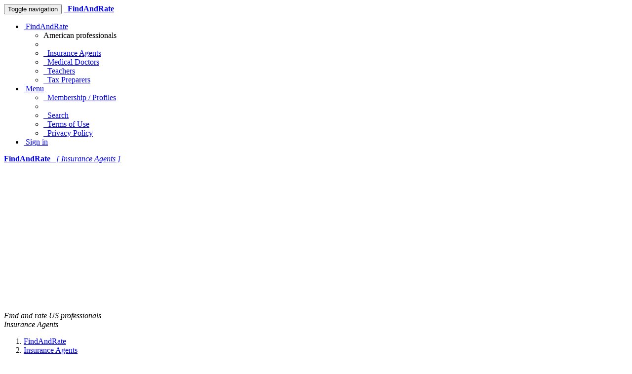

--- FILE ---
content_type: text/html; charset=UTF-8
request_url: https://insurance.findandrate.com/agent/araceli-gonzalez
body_size: 7081
content:








    

<!DOCTYPE html>
<html lang="en-us" prefix="og: http://ogp.me/ns#">
    <head>
        <meta charset="utf-8">
        
        <!--[if IE]>
            <meta http-equiv="X-UA-Compatible" content="IE=edge,chrome=1">
        <![endif]-->

        
    
    

    <title>FindAndRate - Insurance Agent - Araceli Gonzalez</title>
    <meta name="title" content="FindAndRate - Insurance Agent - Araceli Gonzalez">
    <meta name="keywords" content="find,rate,rewiev,USA,insurance,insurance agents,insurance agencies,insurance company,Araceli Gonzalez">
    <meta name="description" content="Check out Araceli Gonzalez. Rate and share your experience with other people.">

        <meta property="profile:first_name" content="Araceli">
        <meta property="profile:last_name" content="Gonzalez">
        <meta property="og:title" content="Araceli Gonzalez is an Insurance Agent in Texas, Montgomery, Spring. Check for reviews on FindAndRate.com">
        <meta property="og:type" content="profile">
        <meta property="og:description" content="Araceli Gonzalez is an Insurance Agent in Texas, Montgomery, Spring. Search FindAndRate.com for USA insurance companies and insurance agents. Rate them and share your experience with other people.">
    <meta property="og:site_name" content="FindAndRate.com">
    <meta property="og:url" content="https://insurance.findandrate.com/agent/araceli-gonzalez">
    <meta property="og:image" content="https://insurance.findandrate.com/static/images/po.png">
        <meta property="og:region" content="Texas">
        <meta property="og:locality" content="Montgomery">
        <meta property="og:postal-code" content="773797883">
    <meta property="og:country-name" content="USA">


        <meta name="Author" content="FindAndRate Web Development Team"/>
        <meta name="copyright" content="© 20010 FindAndRate.com All rights reserved."/>

        <meta http-equiv="X-UA-Compatible" content="IE=edge">
            <link rel="canonical" href="https://insurance.findandrate.com/agent/araceli-gonzalez" />
        <meta name="viewport" content="width=device-width, initial-scale=1">

        <link rel="icon" href="/static/css/favicon_findandrate.ico">
        <link rel="stylesheet" href="/static/css/font-awesome/css/font-awesome.min.css">
        <link rel='stylesheet' href='https://fonts.googleapis.com/css?family=Open+Sans+Condensed:300&amp;subset=latin,latin-ext' type='text/css'>

        <link rel="stylesheet" href="/static/css/normalize.min.css">
        <link rel="stylesheet" href="/static/css/bootstrap/css/bootstrap.min.css">
        <link rel="stylesheet" href="/static/css/pyramid_css.css">
        <link rel="stylesheet" href="/static/css/pyramid_colors.css">

        
            
                <link type="text/css" rel="stylesheet" href="/static/deform/css/form.css" media="screen">
                <link type="text/css" rel="stylesheet" href="/static/deform/pickadate/themes/default.css">
                <link type="text/css" rel="stylesheet" href="/static/deform/pickadate/themes/default.date.css">
                <link type="text/css" rel="stylesheet" href="/static/deform/pickadate/themes/default.time.css">

                <script src="https://ajax.googleapis.com/ajax/libs/jquery/3.7.1/jquery.min.js"></script>

                <script type="text/javascript" src="/static/deform/scripts/modernizr.custom.input-types-and-atts.js"></script>
                <script type="text/javascript" src="/static/deform/scripts/deform.js"></script>
        

        
    


        
    
    
        <script async src="https://pagead2.googlesyndication.com/pagead/js/adsbygoogle.js?client=ca-pub-8125649647351963" crossorigin="anonymous"></script>
        

    </head>




    <body>
        
            
    
            
            <div class="navbar navbar-default navbar-static-top">
                <div class="container">
                    <div class="navbar-header">
                        <button type="button" class="navbar-toggle collapsed" data-toggle="collapse" data-target=".navbar-collapse">
                            <span class="sr-only">Toggle navigation</span>
                            <span class="icon-bar"></span>
                            <span class="icon-bar"></span>
                            <span class="icon-bar"></span>
                        </button>
                        <a rel="nofollow" class="navbar-brand hidden-xs" href="https://www.findandrate.com"><span class="fa fa-home"></span></a>
                        <a rel="nofollow" href="https://insurance.findandrate.com/">
                            <span class="navbar-brand hidden-sm hidden-md hidden-lg k_color_fr_insurance">
                                <span class="fa fa-lock"></span>&nbsp;
                                <strong>FindAndRate</strong>
                            </span>
                        </a>
                    </div>

                    <div class="collapse navbar-collapse">
                        <ul class="nav navbar-nav navbar-right">
                            <li class="dropdown">
                                <a href="#" class="dropdown-toggle" data-toggle="dropdown">
                                    <span class="fa fa-search-plus fa-fw k_color_fr_splash"></span>
                                        &nbsp;FindAndRate
                                    <span class="caret"></span>
                                </a>
                                
    <ul class="dropdown-menu">
        <li class="dropdown-header">American professionals</li>
        <li class="divider"></li>
        <li><a rel="nofollow" href="https://insurance.findandrate.com"><span class="fa fa-lock fa-fw k_color_fr_insurance"></span>&nbsp; Insurance Agents</a></li>
        <li><a rel="nofollow" href="https://mds.findandrate.com"><span class="fa fa-medkit fa-fw k_color_fr_mds"></span>&nbsp; Medical Doctors</a></li>
        <li><a rel="nofollow" href="https://teachers.findandrate.com"><span class="fa fa-book fa-fw k_color_fr_teachers"></span>&nbsp; Teachers</a></li>
        <li><a rel="nofollow" href="https://tax.findandrate.com"><span class="fa fa-pencil-square-o fa-fw k_color_fr_taxpreparers"></span>&nbsp; Tax Preparers</a></li>
    </ul>

                            </li>

                            <li class="dropdown">
                                <a href="#" class="dropdown-toggle" data-toggle="dropdown">
                                    <span class="fa fa-plus-square-o fa-fw"></span>
                                        &nbsp;Menu
                                    <span class="caret"></span>
                                </a>
                                <ul class="dropdown-menu">
                                    <li><a rel="nofollow" href="https://insurance.findandrate.com/subscription/person/-1"><span class="fa fa-plus fa-fw"></span>&nbsp; Membership / Profiles</a></li>
                                    <li class="divider"></li>
                                    <li><a rel="nofollow" href="https://insurance.findandrate.com/search"><span class="fa fa-search fa-fw"></span>&nbsp; Search</a></li>
                                    <li><a rel="nofollow" href="https://insurance.findandrate.com/terms"><span class="fa fa-file-text-o fa-fw"></span>&nbsp; Terms of Use</a></li>
                                    <li><a rel="nofollow" href="https://insurance.findandrate.com/privacy"><span class="fa fa-users fa-fw"></span>&nbsp; Privacy Policy</a></li>
                                </ul>
                            </li>

                                <li>
                                    <a rel="nofollow" href="https://insurance.findandrate.com/auth/signin">
                                        <span class="fa fa-user fa-fw"></span>
                                        &nbsp;Sign in
                                    </a>
                                </li>
                        </ul>
                    </div>
                </div>
            </div>
            


            
            <div class="k_logo hidden-xs k_bg_dark_fr_insurance">
                <div class="container k_container k_bg_lite_fr_insurance">
                    <div class="col-md-12">
                        <a rel="nofollow" href="https://insurance.findandrate.com/">
                            <span class="fa fa-lock fa-fw"></span>
                            <strong>FindAndRate</strong> &nbsp;
                            <i>[ Insurance Agents ]</i>
                        </a>
                    </div>
                </div>
            </div>
            


            
            <div class="k_banner">
                <div class="container k_container k_bg_banner_fr_insurance">
                    <div class="col-xs-12 hidden-xs">
                        <i>Find and rate US professionals</i>
                    </div>
                    <div class="col-xs-12 hidden-sm hidden-md hidden-lg">
                        <i>Insurance Agents</i>
                    </div>
                </div>
            </div>
            
        




        
            
            
    
            <div class="k_body">
                <div class="container k_container k_padding">

                    
                    <div class="col-xs-12 col-sm-12 col-md-8 col-lg-8 k_body_col_1">
                        
                        

                        
    
    
    

    
    
    
    <ol class="breadcrumb small">
        <li><a href="https://www.findandrate.com"><span class="fa fa-home"></span><span class="hidden">FindAndRate</span></a></li>

        <li><a href="https://insurance.findandrate.com/"><span class="fa fa-lock"></span><span class="hidden">Insurance Agents</span></a></li>

            <li><a href="https://insurance.findandrate.com/browse"><span class="fa fa-user"></span></a></li>

            <li><a href="https://insurance.findandrate.com/p/texas"><span>Texas</span></a></li>
                <li><a href="https://insurance.findandrate.com/p/texas/montgomery-14"><span>Montgomery</span></a></li>
                    <li><a href="https://insurance.findandrate.com/p/texas/montgomery-14/spring"><span>Spring</span></a></li>
    </ol>


    
        <div class="k_profile_header">
            <h1>
                Araceli Gonzalez
            </h1>

            <div class="k_profile_header_img k_color_fr_insurance">
                    <span class="fa fa-user fa-5x"></span>
            </div>

            <div class="k_profile_header_txt">
                <p>
                    Texas – Montgomery – Spring
                </p>
                    <p>
                        <span>General Lines Agent</span>
                    </p>

                            <p>
                                <small><a href="https://insurance.findandrate.com/subscription/person/84">Claim your profile</a></small>
                            </p>
            </div>

                    <a href="https://insurance.findandrate.com/pr/araceli-gonzalez" class="k_go_to_rating btn btn-primary btn-lg pull-right">Rate now</a>
            <div class="clearfix"></div>

                <hr>
                    <div>
                        <span class="col-xs-12 col-sm-7 k_col_padding">
                            <a href="https://insurance.findandrate.com/pr/araceli-gonzalez" class="k_go_to_rating">
    
    

            <span class="fa fa-star-o k_stars"></span>
            <span class="fa fa-star-o k_stars"></span>
            <span class="fa fa-star-o k_stars"></span>
            <span class="fa fa-star-o k_stars"></span>
            <span class="fa fa-star-o k_stars"></span>
</a> &nbsp; [
                                    <span>
                                        0.00
                                    </span>
                                ] – <a href="https://insurance.findandrate.com/rating_calculations">not rated yet
                            </a>
                        </span>
                        <span class="col-xs-12 col-sm-5 k_col_padding k_voters_comments">
                            Voters
                                <span class="badge">
                                    0
                                </span> &nbsp;
                            Comments <span class="badge">0</span>
                        </span>
                    </div>
                    <div class="clearfix"></div>
        </div>

    
    

    

        <div class="k_adsense">
                
                <script async src="https://pagead2.googlesyndication.com/pagead/js/adsbygoogle.js?client=ca-pub-8125649647351963" crossorigin="anonymous"></script>
                <ins class="adsbygoogle"
                    style="display:block;"
                    data-ad-format="auto"
                    data-ad-client="ca-pub-8125649647351963"
                    data-ad-slot="7652993283"
                        data-full-width-responsive="true">
                </ins>
                <script>(adsbygoogle = window.adsbygoogle || []).push({});</script>
        </div>


        <div>

            <!-- Details 1 PERSON & OFFICE Address, Phone, (Fax), Email, WWW, (Hours), Region, Subregion, SubSubRegion -->
            <h2><span class="fa fa-chevron-right k_color_fr_insurance"></span> Details
                <span class="hidden">
                    <span>Araceli Gonzalez</span> 
                        <span>Araceli</span>
                        <span></span>
                        <span>Gonzalez</span>
                </span>
            </h2>

            <dl id="k_addresses_link" class="dl-horizontal k_dl_0">




                    <dt id="nav-region"></dt>
                    <dd><p>Texas</p></dd>

                    <dt id="nav-subregion"></dt> 
                    <dd><p>Montgomery</p></dd>

                    <dt id="nav-subsubregion"></dt>
                    <dd><p>Spring</p></dd>
            </dl>


            <!-- Profile images 1 and 2 -->
            <div class="col-sm-6 k_col_padding k_profile_images k_half_left">
                
            </div>
            <div class="col-sm-6 k_col_padding k_profile_images k_half_right">
                
            </div>
            <div class="clearfix"></div>


            <!-- Details 2 PERSON & OFFICE - S1, S2, S3, Type, Status, LN, (Sex), (Exp), Info, Desc, (Spec), (Bio), Other, Other2 -->
            <dl class="dl-horizontal k_dl_1">



                    <dt id="req-p_ptype_dd"></dt>
                    <dd><p>General Lines Agent</p></dd>

                    <dt id="req-p_status_dd"></dt>
                    <dd><p>active</p></dd>

                    <dt id="req-p_ln_120"></dt>
                    <dd><p>1641083</p></dd>



                    <dt id="req-p_info_8000"></dt>
                    <dd><p>Old TDI license number: 13349333<br>New TDI license number: 1641083<br>License type: GL<br>License qualifications: LAH<br></p></dd>

                    <dt id="req-p_desc_8000"></dt>
                    <dd><p>Report date: 06/05/2013<br>License issue date: 08/25/2010<br></p></dd>




            </dl>


            <!-- Profile images 3 and 4 -->
            <div class="col-sm-6 k_col_padding k_profile_images k_half_left">
                
            </div>
            <div class="col-sm-6 k_col_padding k_profile_images k_half_right">
                
            </div>
            <div class="clearfix"></div>


            
            <h2 id="k_linked_link"><span class="fa fa-chevron-right k_color_fr_insurance"></span> Affiliated with</h2>
            
                <div class="list-group k_list_group">
                        
    <a href="https://insurance.findandrate.com/office/lavonda-m-fletcher-insurance-agency-inc" class="list-group-item">
        <div class="k_list_group_img k_color_fr_insurance">
                <span class="fa fa-building fa-3x"></span>
        </div>
        <div class="k_list_group_txt">
            <p>
                <strong>Lavonda M Fletcher Insurance Agency, Inc</strong>
            </p>

            <div>Texas – Harris – Spring</div>
            <div>General Lines Agency</div>

        </div>

            <p class="clearfix"></p>
            <span class="col-xs-12 col-sm-7 k_col_padding">
                
    
    

            <span class="fa fa-star-o k_stars"></span>
            <span class="fa fa-star-o k_stars"></span>
            <span class="fa fa-star-o k_stars"></span>
            <span class="fa fa-star-o k_stars"></span>
            <span class="fa fa-star-o k_stars"></span>
 &nbsp; [ 0.00 ] – not rated yet
            </span>
            <span class="col-xs-12 col-sm-5 k_col_padding k_voters_comments">
                Voters <span class="badge">0</span> &nbsp;
                Comments <span class="badge">0</span>
            </span>
    </a>

                </div>


            
            <h2 id="k_affiliated_link"><span class="fa fa-chevron-right k_color_fr_insurance"></span> Also associated with</h2>
            
                <p>No associations</p>


            <!-- Map -->
            <div class="col-sm-12 k_col_padding k_half_right k_map">
                <div class="k_inner_ads">
                    <p>FindAndRate</p>
                    <h2><span class="fa fa-chevron-right text-muted"></span> Find and rate American professionals</h2>
                    Search FindAndRate.com for USA insurance companies and insurance agents. Rate them and share your experience with other people.
                </div>
            </div>
            <div class="clearfix"></div>


            <!-- Profile images 5 and 6 -->
            <div class="col-sm-6 k_col_padding k_profile_images k_half_left">
                
            </div>
            <div class="col-sm-6 k_col_padding k_profile_images k_half_right">
                
            </div>
            <div class="clearfix"></div>


            
            
     
    

        <script async src="//pagead2.googlesyndication.com/pagead/js/adsbygoogle.js"></script>
        <ins class="adsbygoogle"
            style="display:block"
            data-ad-format="autorelaxed"
            data-ad-client="ca-pub-8125649647351963"
            data-ad-slot="3377018884"></ins>
        <script>
            (adsbygoogle = window.adsbygoogle || []).push({});
        </script>

            

            <h2><span class="fa fa-chevron-right k_color_fr_insurance"></span> Rating</h2>

            <blockquote>
                    <p>
                            <strong>Araceli Gonzalez</strong> does not yet have a rating.
                            At this time, there are no reviews or comments for this insurance agent.
                    </p>
                    <small>
                        If you have personal experience with <strong>Araceli Gonzalez</strong>, we encourage you to share that experience with our FindAndRate.com community.
                        Your opinion is very important and Araceli Gonzalez will most certainly appreciate the feedback.
                    </small>

                <br>
                
                    <p>
                        <a href="https://insurance.findandrate.com/pr/araceli-gonzalez" class="k_go_to_rating btn btn-primary btn-lg">Rate now</a>
                    </p>
            </blockquote>

            
    <h2 id="k_comments_link">
        <span class="fa fa-chevron-right text-danger"></span>
        Comments { 0 }
    </h2>


        
    
    <script>
        var t = [0];
    </script>




            

            

    
    

    <table class="k_gonextback">
        <tr>
            <td class="k_gonextback_cell_left">
                <a rel="nofollow" href="https://insurance.findandrate.com/previous/person/84" class="btn btn-lg btn-success" title="Previous Insurance Agent / Office">&nbsp;<span class="fa fa-chevron-left"></span>&nbsp;</a>
            </td>
            <td class="k_gonextback_cell_center fa-2x">
                    
    
    

            <span class="fa fa-star-o k_stars"></span>
            <span class="fa fa-star-o k_stars"></span>
            <span class="fa fa-star-o k_stars"></span>
            <span class="fa fa-star-o k_stars"></span>
            <span class="fa fa-star-o k_stars"></span>

            </td>
            <td class="k_gonextback_cell_right">
                <a rel="nofollow" href="https://insurance.findandrate.com/next/person/84" class="btn btn-lg btn-success" title="Next Insurance Agent / Office">&nbsp;<span class="fa fa-chevron-right"></span>&nbsp;</a>
            </td>
        </tr>
    </table>



            <!-- Profile ID -->
            <p>
                    
                <span class="label label-info">Profile ID: FRUS-INS-P-84</span>
            </p>

        </div>

                        





























 










                        
    

    

        <div class="k_adsense">
                
                <script async src="https://pagead2.googlesyndication.com/pagead/js/adsbygoogle.js?client=ca-pub-8125649647351963" crossorigin="anonymous"></script>
                <ins class="adsbygoogle"
                    style="display:block;"
                    data-ad-format="auto"
                    data-ad-client="ca-pub-8125649647351963"
                    data-ad-slot="9129726481"
                        data-full-width-responsive="true">
                </ins>
                <script>(adsbygoogle = window.adsbygoogle || []).push({});</script>
        </div>

                    </div>

                    
                    <div class="col-xs-12 col-sm-12 col-md-4 col-lg-4 k_body_col_2">
                        
                        <div class="addthis_sharing_toolbox pull-left k_share"></div>
                        <div class="clearfix"></div>

                        
                        <div class="alert alert-success">
                            <span class="fa fa-search fa-fw"></span>&nbsp; <a rel="nofollow" href="https://insurance.findandrate.com/search">Search</a>
                        </div>
                        

                        
                        

                        
                        <div class="alert alert-success">
                            All data on this website is collected from public sources.
                            Our data reflects the most accurate information available at the time of publication.
                        </div>

                        <div class="k_ads_reorder">
                            <div class="k_adsense_3">
                                
    

    

        <div class="k_adsense">
                
                <script async src="https://pagead2.googlesyndication.com/pagead/js/adsbygoogle.js?client=ca-pub-8125649647351963" crossorigin="anonymous"></script>
                <ins class="adsbygoogle"
                    style="display:block;"
                    data-ad-format="auto"
                    data-ad-client="ca-pub-8125649647351963"
                    data-ad-slot="1606459686"
                        data-full-width-responsive="true">
                </ins>
                <script>(adsbygoogle = window.adsbygoogle || []).push({});</script>
        </div>

                            </div>
                            
                            <div class="k_non_adsense_3">

                                
                                
    <div class="k_vertical_menu">
        <p>
            You can also search for:
        </p>
        <span class="fa fa-lock fa-fw k_color_fr_insurance"></span>
        &nbsp;<a rel="nofollow" href="https://insurance.findandrate.com">Insurance Agents</a><br>
        <span class="fa fa-medkit fa-fw k_color_fr_mds"></span>
        &nbsp;<a rel="nofollow" href="https://mds.findandrate.com">Medical Doctors</a><br>
        <span class="fa fa-book fa-fw k_color_fr_teachers"></span>
        &nbsp;<a rel="nofollow" href="https://teachers.findandrate.com">Teachers</a><br>
        <span class="fa fa-pencil-square-o fa-fw k_color_fr_taxpreparers"></span>
        &nbsp;<a rel="nofollow" href="https://tax.findandrate.com">Tax Preparers</a><br>
    </div>


                                
                                

                                

                                
                                

                            </div>
                        </div>

                    </div>
                </div>
            </div>
            
        




        
            
            
    
            <footer class="k_footer">
                <div class="container k_container">
                    <div class="col-xs-6 col-sm-4 k_col_padding">
                        <p>Visitors</p>
                        <a rel="nofollow" href="https://insurance.findandrate.com/benefits">Benefits</a><br>
                        <a rel="nofollow" href="https://insurance.findandrate.com/rating_calculations">Rating calculations</a><br>
                        <a rel="nofollow" href="https://insurance.findandrate.com/">Insurance Agents</a><br>
                        <a rel="nofollow" href="https://www.findandrate.com">FindAndRate.com</a><br>
                        <a rel="nofollow" href="https://insurance.findandrate.com/faq">FAQ</a><br>
                    </div>
                    <div class="col-xs-6 col-sm-4 k_col_padding">
                        <p>Members</p>
                        <a rel="nofollow" href="https://insurance.findandrate.com/customerbenefits">Benefits</a><br>
                        <a rel="nofollow" href="https://insurance.findandrate.com/subscription/person/-1">Membership / Profiles</a><br>
                        <a rel="nofollow" href="https://insurance.findandrate.com/activate">Coupons</a><br>
                            <a rel="nofollow" href="https://insurance.findandrate.com/auth/signin">Sign in</a><br>
                        <a rel="nofollow" href="https://insurance.findandrate.com/faqcustomers">FAQ</a><br>
                    </div>
                    <div class="col-xs-6 col-sm-4 k_col_padding">
                        <p>Info</p>
                        <a rel="nofollow" href="https://insurance.findandrate.com/about">About our project</a><br>
                        <a rel="nofollow" href="https://insurance.findandrate.com/aboutus">About us</a><br>
                        <a rel="nofollow" href="https://insurance.findandrate.com/terms">Terms of Use</a><br>
                        <a rel="nofollow" href="https://insurance.findandrate.com/privacy">Privacy Policy</a><br>
                        <a rel="nofollow" href="https://insurance.findandrate.com/contact">Support</a><br>
                    </div>

                    <div class="col-xs-6 k_col_padding">
                        <p> </p>
                        <span>
                            <span class="fa fa-search-plus"></span>
                            FindAndRate.com &nbsp;
                            <span class="k_nowrap">2009 – 2025</span>
                        </span>
                    </div>
                </div>
            </footer>
            

            
            <div class="scroll_top_wrapper">
                <i class="fa fa-2x fa-chevron-up"></i>
            </div>
        


        

        
        

        
        <script src="/static/css/bootstrap/js/bootstrap.min.js"></script>
        <script type="text/javascript" src="//s7.addthis.com/js/300/addthis_widget.js#pubid=ra-50273e485267c3ff" async="async"></script>
        
    
    
    <script>
        $('#nav-region').html("State ");
        $('#nav-subregion').html("County ");
        $('#nav-subsubregion').html("City ");
        $('#req-nav-region').html("State ");
        $('#req-nav-subregion').html("County ");
        $('#req-nav-subsubregion').html("City ");
    </script>

    <script>
        $('#req-p_fname_512').html("First name ");
        $('#req-p_mname_512').html("Middle name ");
        $('#req-p_lname_512').html("Last name ");
        $('#req-p_ptype_dd').html("Specialty ");
        $('#req-p_status_dd').html("Status ");
        $('#req-p_ln_120').html("Licence number ");
        $('#req-p_exp_255').html("Experience (years) ");
        $('#req-p_sex_dd').html("Gender ");
        $('#req-p_phone_64').html("Phone(s) ");
        $('#req-p_email_64').html("Email");
        $('#req-p_www_250').html("Web address ");
        $('#req-p_info_8000').html("Info ");
        $('#req-p_desc_8000').html("Description ");
        $('#req-p_spec_8000').html("Special services ");
        $('#req-p_bio_8000').html("Biography ");
        $('#req-p_other_8000').html("Other info ");
        $('#req-p_other2_8000').html("Even more info ");
        $('#req-p_url_127').html("Person URL in local ");
        $('#req-p_s1_512').html("Additional info 1 ");
        $('#req-p_s2_512').html("Additional info 2 ");
        $('#req-p_s3_512').html("Additional info 3 ");

        $('#req-o_name_512').html("Office Name ");
        $('#req-o_otype_dd').html("Type ");
        $('#req-o_status_dd').html("Status ");
        $('#req-o_ln_120').html("Licence number ");
        $('#req-o_phone_64').html("Phone number ");
        $('#req-o_fax_32').html("Fax number ");
        $('#req-o_email_64').html("Email ");
        $('#req-o_hours_1000').html("Business hours ");
        $('#req-o_www_250').html("Web address ");
        $('#req-o_info_8000').html("Info ");
        $('#req-o_desc_8000').html("Description ");
        $('#req-o_other_8000').html("Other info ");
        $('#req-o_other2_8000').html("Even more info ");
        $('#req-o_www_127').html("Office URL in local ");
        $('#req-o_s1_512').html("Additional info 1 ");
        $('#req-o_s2_512').html("Additional info 2 ");
        $('#req-o_s3_512').html("Additional info 3 ");

        $('#po_address').html("Address(es) ");
        $('#req-po_name_128').html("Business name ");
        $('#req-po_n_15').html("Building / House number ");
        $('#req-po_un_15').html("Apt / Unit / Townhouse / Suit number ");
        $('#req-po_street1_128').html("Street 1 ");
        $('#req-po_street2_128').html("Street 2 (if any) ");
        $('#req-po_pbox_15').html("PO BOX number (if any) ");
        $('#req-po_pcode_12').html("ZIP code ");
        $('#req-po_city_60').html("City ");
        $('#req-po_state_60').html("State ");
        $('#req-po_country_dd').html("Country ");
    </script>

            
    <script>
        $('#RatingBlock').hide();
        var cs = document.getElementsByClassName("k_go_to_rating");
        var openratingf = function() {
            $('#RatingBlock').show();
            $('html,body').animate({
            scrollTop: $("#RatingBlock").offset().top}, 'slow');
            return false;
        };
        for (var i = 0; i < cs.length; i++) {
            cs[i].addEventListener('click', openratingf, false);
        }
        $('#RatingCancel').click(function(){
            $('#RatingBlock').hide();
        });
    </script>



        
        
        <script>
            $(function(){
                $(document).on( 'scroll', function(){
                    if ($(window).scrollTop() > 100) {
                        $('.scroll_top_wrapper').addClass('show');
                    } else {
                        $('.scroll_top_wrapper').removeClass('show');
                    }
                });
                $('.scroll_top_wrapper').on('click', scrollToTop);
            });

            function scrollToTop() {
                verticalOffset = typeof(verticalOffset) != 'undefined' ? verticalOffset : 0;
                element = $('body');
                offset = element.offset();
                offsetTop = offset.top;
                $('html, body').animate({scrollTop: offsetTop}, 500, 'linear');
            }
        </script>


        
        
    </body>
</html>



















--- FILE ---
content_type: text/html; charset=utf-8
request_url: https://www.google.com/recaptcha/api2/aframe
body_size: 264
content:
<!DOCTYPE HTML><html><head><meta http-equiv="content-type" content="text/html; charset=UTF-8"></head><body><script nonce="fiy6LFhOoc5o-oFsiYCCRQ">/** Anti-fraud and anti-abuse applications only. See google.com/recaptcha */ try{var clients={'sodar':'https://pagead2.googlesyndication.com/pagead/sodar?'};window.addEventListener("message",function(a){try{if(a.source===window.parent){var b=JSON.parse(a.data);var c=clients[b['id']];if(c){var d=document.createElement('img');d.src=c+b['params']+'&rc='+(localStorage.getItem("rc::a")?sessionStorage.getItem("rc::b"):"");window.document.body.appendChild(d);sessionStorage.setItem("rc::e",parseInt(sessionStorage.getItem("rc::e")||0)+1);localStorage.setItem("rc::h",'1769531415581');}}}catch(b){}});window.parent.postMessage("_grecaptcha_ready", "*");}catch(b){}</script></body></html>